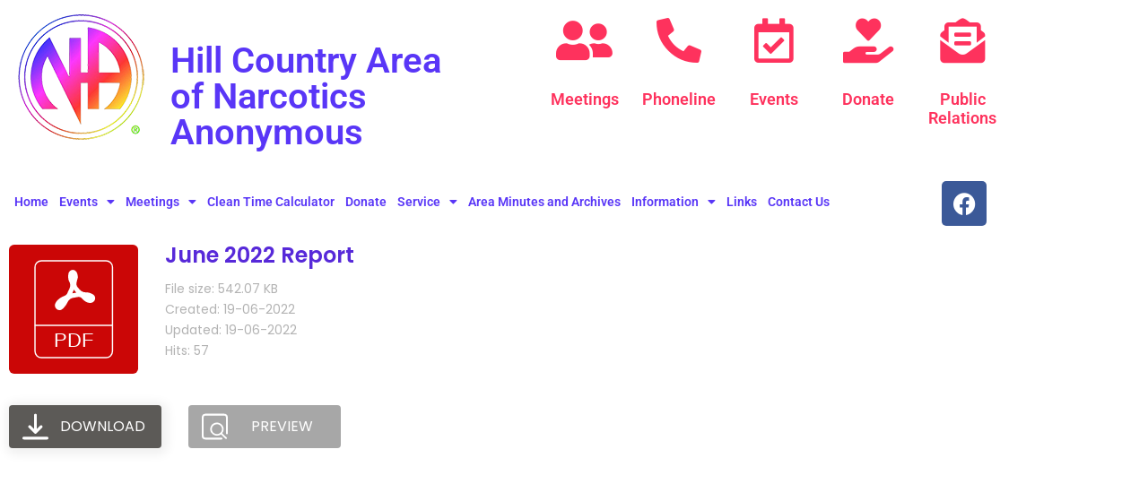

--- FILE ---
content_type: text/css
request_url: https://hillcountryna.org/wp-content/plugins/cleandate-anniversaries/css/style.css?ver=6.9
body_size: 2342
content:
/* List */
.anniversary-tooltip {
    position: relative;
    cursor: pointer;
}

/* Margin Above List and Calendar  */
ul {
    margin-block-start: 50;
}

.anniversary-tooltip:hover::after {
    content: attr(data-title);
    position: absolute;
    background-color: #333;
    color: #fff;
    padding: 5px 10px;
    border-radius: 5px;
    top: 100%;
    left: 0;
    white-space: nowrap;
    z-index: 1000;
}
ul {
   list-style: none;
   margin-left: 0;
   padding-left: 1em;
}

/* Calendar */
span.calendar-month-year {
    font-size: 1.2em !important;
    font-weight: bold !important;
}
.anniversary-names {
    font-size: small !important;
    color: red !important;
}
.cleandate-calendar .current-day .day-number {
    color: red;
    font-weight: bold;
}
.cleandate-calendar .has-anniversary {
    background-color: #f0f0f0;
}
.cleandate-calendar {
    max-width: 100%;
    margin: auto;
    text-align: center;
}

.calendar-navigation {
    margin-bottom: 10px;
}

.calendar-navigation a {
    margin: 0 10px;
    text-decoration: none;
}

.calendar-grid {
    display: grid;
    grid-template-columns: repeat(7, 1fr); /* 7 columns for days of the week */
    gap: 5px; /* Space between grid items */
}

.calendar-day-header {
    font-weight: bold;
    padding: 10px;
    background-color: #f0f0f0;
}

.calendar-day {
    border: 1px solid #ddd;
    padding: 10px;
    position: relative;
    height: 130px;
}

.day-number {
    font-size: 1.2em;
    font-weight: bold;
}

.empty {
    background-color: #f9f9f9; /* Light background for empty cells */
    border: none; /* No border for empty cells */
}
/* Admin Page Pagination */

.tablenav-pages {
    margin-top: 20px;
    text-align: center;
}

.tablenav-pages a {
    margin: 0 5px;
    padding: 5px 10px;
    text-decoration: none;
    color: #0073aa;
    border: 1px solid #ddd;
    border-radius: 3px;
}

.tablenav-pages a:hover {
    background-color: #f1f1f1;
    border-color: #0073aa;
}

.tablenav-pages a.current {
    background-color: #0073aa;
    color: #fff;
    border-color: #0073aa;
    font-weight: bold;
}
/*  Mobile View  */
@media only screen and (max-width: 500px) {
.cleandate-calendar  {
    max-width: 90%;
    margin: 20px;
}
}


--- FILE ---
content_type: text/css
request_url: https://hillcountryna.org/wp-content/themes/spexo/assets/css/tmpcoder-wc-style.min.css?ver=2.0.6
body_size: 45823
content:
.tmpcoder-cart-wrapper .tmpcoder-cart-popup{left:unset}.tmpcoder-cart-wrapper .tmpcoder-cart-popup a.remove:before{content:unset}.tmpcoder-cart-wrapper .tmpcoder-cart-popup .tmpcoder-cart-popup-body ul li a.remove{top:15px;transform:unset;right:0}.tmpcoder-cart-wrapper .tmpcoder-cart-popup .tmpcoder-cart-popup-body ul li:last-child{border-bottom:unset}.tmpcoder-cart-inner ul.cart_list li dl,.tmpcoder-cart-inner ul.product_list_widget li dl{padding:0;margin:0;width:unset;min-width:unset;max-width:unset;border:unset;display:block !important;line-height:16px;padding-left:99px}.tmpcoder-cart-inner ul.cart_list li dl dt,.tmpcoder-cart-inner ul.product_list_widget li dl dt{font-weight:700;font-size:13px;padding-bottom:3px;line-height:13px}.tmpcoder-cart-inner ul.cart_list li dl p{margin-bottom:0}.tmpcoder-cart-inner ul.cart_list li dl dd,.tmpcoder-cart-inner ul.product_list_widget li dl dd{font-size:13px;padding:0;margin:0;line-height:13px;padding-bottom:10px;display:block}.tmpcoder-cart-wrapper .tmpcoder-cart-popup .tmpcoder-cart-popup-body ul li .quantity{padding-left:99px}.woocommerce #reviews #comments ol.commentlist li img.avatar{position:unset !important}.tmpcoder-add-to-cart-layout-column.tmpcoder-product-adc-align-center .cart{align-items:flex-start !important}.tmpcoder-cart-wrapper .tmpcoder-cart-popup .tmpcoder-cart-popup-header .tmpcoder-cart-popup-count-text-area{color:var(--heading6-text-color)}.tmpcoder-cart-wrapper .tmpcoder-cart-popup .tmpcoder-cart-popup-header .tmpcoder-cart-popup-count-text-area:after,.tmpcoder-cart-wrapper .tmpcoder-cart-popup .tmpcoder-cart-popup-header .tmpcoder-cart-popup-count-text-area:before{border-color:var(--theme-global-border-color)}.tmpcoder-cart-wrapper .tmpcoder-cart-popup .tmpcoder-cart-popup-body ul li .quantity{color:var(--theme-primary-color)}.single-product .woocommerce-product-gallery__wrapper .woocommerce-product-gallery__image{text-align:center;cursor:zoom-in}a{transition:all 400ms ease}.lg-outer.lg-visible{z-index:999999}.single-product .woocommerce-product-gallery__wrapper .woocommerce-product-gallery__image a{display:inline-block;cursor:zoom-in}.tmpcoder-forms-container .wpcf7-select{appearance:none;line-height:unset !important;background:url(../images/down-arrow.png);background-position:calc(100% - 25px) center;background-repeat:no-repeat;background-size:13px}body .site-main input[type=number]::-webkit-inner-spin-button,body .site-main input[type=number]::-webkit-outer-spin-button{-webkit-appearance:none;-moz-appearance:none;appearance:none;margin:0}.tmpcoder-gallery-slider-arrow,.tmpcoder-gallery-slider-arrow svg{transition:all 400ms ease !important}.single-product p.woocommerce-noreviews{padding-bottom:15px}.tmpcoder-site-logo img{display:unset}footer .tmpcoder-site-logo img{display:unset}.wpcf7-form-control.wpcf7-submit{outline:unset !important}.wpcf7 form.invalid .wpcf7-response-output,.wpcf7 form.unaccepted .wpcf7-response-output,.wpcf7 form.payment-required .wpcf7-response-output{padding:8px 15px}.wlfmc-wishlist-table-wrapper table tbody tr td .add_to_cart_button{border-radius:var(--button-border-radius) !important}.wishlist-empty td.last-column{padding:0}.woocommerce-notices-wrapper:empty{display:none}.wlfmc-wishlist-table .button{padding-left:25px !important;padding-right:25px !important;padding-top:5px !important;padding-bottom:5px !important}.wlfmc-guest-notice-wrapper .wlfmc-notice-buttons a.wlfmc_btn_0{background-color:var(--theme-button-background) !important;border-color:var(--button-border-color) !important;border-style:var(--button-border-type) !important;border-top-width:var(--button-border-top) !important;border-right-width:var(--button-border-right) !important;border-bottom-width:var(--button-border-bottom) !important;border-left-width:var(--button-border-left) !important;font-family:var(--button-font-family);font-weight:var(--button-font-weight);text-align:var(--button-text-align);text-transform:var(--button-text-transform);font-size:var(--button-font-size);line-height:var(--button-line-height);letter-spacing:var(--button-letter-spacing);border-radius:var(--button-border-radius);padding-top:10px;padding-right:25px;padding-left:25px;padding-bottom:10px}.wlfmc-guest-notice-wrapper .wlfmc-notice-buttons a.wlfmc_btn_0:hover{color:var(--button-text-hover-color) !important;background-color:var(--theme-button-background-hover) !important;border-color:var(--button-border-hover-color) !important}.wlfmc-guest-notice-wrapper .wlfmc-notice-buttons a.wlfmc_btn_1{background-color:var(--theme-button-background-hover) !important;color:var(--button-text-hover-color) !important;border-color:var(--button-border-hover-color) !important;border-style:var(--button-border-type) !important;border-top-width:var(--button-border-top) !important;border-right-width:var(--button-border-right) !important;border-bottom-width:var(--button-border-bottom) !important;border-left-width:var(--button-border-left) !important;font-family:var(--button-font-family);font-weight:var(--button-font-weight);text-align:var(--button-text-align);text-transform:var(--button-text-transform);font-size:var(--button-font-size);line-height:var(--button-line-height);letter-spacing:var(--button-letter-spacing);border-radius:var(--button-border-radius);padding-top:10px;padding-right:25px;padding-left:25px;padding-bottom:10px}.wlfmc-guest-notice-wrapper .wlfmc-notice-buttons a.wlfmc_btn_1:hover{color:var(--button-text-color) !important;background-color:var(--theme-button-background) !important;border-color:var(--button-border-color) !important}.wlfmc-wishlist-footer #bulk_actions{border-color:var(--theme-global-border-color) !important;color:var(--theme-global-color-2) !important;font-weight:var(--theme-font-weight) !important;font-family:var(--theme-font-family) !important;appearance:none;background:url(../images/down-arrow.png) !important;background-position:calc(100% - 15px) center !important;background-repeat:no-repeat !important;background-size:10px !important;padding:var(--button-padding-top) var(--button-padding-right) var(--button-padding-bottom) var(--button-padding-left);border-radius:var(--button-border-radius) !important}.wlfmc-wishlist-footer #bulk_actions:focus,.wlfmc-wishlist-footer #bulk_actions:focus-visible{border-color:var(--theme-primary-color) !important;box-shadow:unset !important;outline:unset !important}.tmpcoder-add-to-cart-layout-column.tmpcoder-product-adc-align-center form.cart{flex-direction:unset !important;justify-content:flex-start !important;align-items:center !important}.tmpcoder-add-to-cart-layout-column.tmpcoder-product-adc-align-center form.variations_form.cart{flex-direction:column !important;justify-content:center !important;align-items:flex-start !important}.tmpcoder-add-to-cart-layout-column.tmpcoder-product-adc-align-center form.variations_form.cart span.qty-label{margin-bottom:0 !important}.tmpcoder-simple-qty-wrap button.single_add_to_cart_button span.elementor-button-content-wrapper,.single-product button.single_add_to_cart_button span.elementor-button-content-wrapper{display:inline-flex}.tmpcoder-simple-qty-wrap button.single_add_to_cart_button:after,.single-product button.single_add_to_cart_button:after{font-size:var(--button-font-size) !important}.woocommerce:where(body:not(.woocommerce-block-theme-has-button-styles)) button.button.loading{padding-right:1em !important}.woocommerce .tmpcoder-product-add-to-cart a.added_to_cart{padding-right:1em !important;padding-left:1em !important}.yith_woocompare_colorbox #cboxTopCenter,.yith_woocompare_colorbox #cboxTopLeft,.yith_woocompare_colorbox #cboxTopRight,.yith_woocompare_colorbox #cboxMiddleLeft,.yith_woocompare_colorbox #cboxMiddleRight,.yith_woocompare_colorbox #cboxBottomLeft,.yith_woocompare_colorbox #cboxBottomCenter,.yith_woocompare_colorbox #cboxBottomRight{display:none}.woocommerce-cart .woocommerce-notices-wrapper .woocommerce-message{margin-bottom:20px}.woocommerce-cart .woocommerce-notices-wrapper ul.woocommerce-error{margin-bottom:20px}.tmpcoder-submit-comment{outline:none !important}.tmpcoder-mobile-toggle-open .tmpcoder-mobile-toggle-line{position:relative;transition:all 400ms ease}li.menu-item .tmpcoder-mobile-sub-icon:before{transition:all 400ms ease}li.menu-item.tmpcoder-mobile-sub-open .tmpcoder-mobile-sub-icon:before{content:"\f068"}header .tmpcoder-cart-total{white-space:nowrap}.tmpcoder-add-to-cart-layout-column.tmpcoder-product-adc-align-center form.cart span.qty-label{white-space:nowrap}.online-call .elementor-icon-box-icon a{display:block}.online-call .elementor-icon-box-wrapper{align-items:center}.home-book-table .wpcf7-response-output{color:#f00 !important}.tmpcoder-grid-item-list .tmpcoder-grid-item-below-content{display:flex;flex-wrap:wrap}.tmpcoder-grid-item-list .tmpcoder-grid-item-below-content>*{width:100%}.tmpcoder-site-logo-set img,header>div>section{transition:all 400ms ease !important}header>div>section.tmpcoder-sticky-section-yes{transition:all 400ms ease !important}.tmpcoder-grid-item-list .tmpcoder-grid-item-below-content .tmpcoder-grid-item-title{width:calc(100% - 100px)}.tmpcoder-grid-item-list .tmpcoder-grid-item-below-content .tmpcoder-grid-item-price{width:100px}.tmpcoder-sub-mega-menu .tmpcoder-grid-item-below-content{display:block}.tmpcoder-sub-mega-menu .tmpcoder-grid-item-below-content .tmpcoder-grid-item-title{width:100%}.tmpcoder-sub-mega-menu .tmpcoder-grid-item-below-content .tmpcoder-grid-item-price{width:100%}.wlfmc-popup .wlfmc-popup-header-bordered i:not(.wlfmc-icon-close){background:var(--theme-button-background);color:var(--button-text-color);border-radius:50%}.wlfmc-popup .wlfmc-popup-header-bordered i.wlfmc-icon-close{justify-content:flex-end}.wlfmc-popup .wlfmc-popup-desc p{margin-bottom:0}.wlfmc-popup .wlfmc-popup-footer .wlfmc-btn{color:var(--button-text-color) !important;background:var(--theme-button-background) !important;font-family:var(--button-font-family) !important;font-weight:var(--button-font-weight) !important;font-size:var(--button-font-size-mobile) !important;letter-spacing:var(--button-letter-spacing) !important;border-radius:var(--button-border-radius) !important;padding:4px 19px !important;text-transform:var(--button-text-transform) !important}.wlfmc-popup .wlfmc-popup-footer .wlfmc-btn:hover{color:var(--button-text-hover-color) !important;background:var(--theme-button-background-hover) !important}.wlfmc-popup .wlfmc-popup-footer .wlfmc-popup-close{display:none !important}.wlfmc-popup .wlfmc-popup-header img{max-width:114px}body.woocommerce-account .elementor-widget-container>.woocommerce .woocommerce-notices-wrapper{width:100%;margin-bottom:30px}body .tmpcoder-cart-wrapper .tmpcoder-cart-count{top:-9px;right:-9px}.tmpcoder-cart-wrapper .tmpcoder-cart-popup.open-cart-in-side{position:fixed;top:0;transition:all 400ms ease;height:100vh;z-index:9999 !important}.tmpcoder-cart-wrapper .tmpcoder-cart-popup.open-cart-in-side{visibility:hidden !important;opacity:0 !important}.tmpcoder-cart-wrapper .tmpcoder-cart-popup.open-cart-in-side.open-sidebar{right:0 !important;visibility:visible !important;opacity:1 !important}.tmpcoder-cart-wrapper .tmpcoder-cart-popup.open-cart-in-side .bg-overlay{position:fixed;top:0;left:0;width:calc(100% - 400px);height:100%;background:#111;opacity:0;transition:all 400ms ease}.tmpcoder-cart-wrapper .tmpcoder-cart-popup.open-cart-in-side.open-sidebar .bg-overlay{opacity:.25}body.admin-bar .tmpcoder-cart-wrapper .tmpcoder-cart-popup.open-cart-in-side,body.admin-bar .shop-sidebar-content{height:calc(100vh - 32px);top:32px}body.admin-bar .tmpcoder-cart-wrapper .tmpcoder-cart-popup .woocommerce-mini-cart__buttons.buttons{margin-top:-13px}.tmpcoder-cart-wrapper .tmpcoder-cart-popup.open-cart-in-side .tmpcoder-cart-popup-header{display:flex;flex-wrap:wrap;align-items:center}.tmpcoder-cart-wrapper .tmpcoder-cart-popup.open-cart-in-side .tmpcoder-cart-popup-header .tmpcoder-cart-popup-count-text-area{display:block;width:calc(100% - 20px);text-align:left}.tmpcoder-cart-wrapper .tmpcoder-cart-popup.open-cart-in-side .tmpcoder-cart-popup-header .close{top:0;left:unset}.tmpcoder-cart-wrapper .tmpcoder-cart-popup.open-cart-in-side .woocommerce-mini-cart__buttons .button{width:fit-content !important;max-width:fit-content !important}.tmpcoder-cart-wrapper .tmpcoder-cart-popup.open-cart-in-side .tmpcoder-cart-popup-body ul.woocommerce-mini-cart{max-height:calc(100vh - 190px);min-height:calc(100vh - 190px)}.tmpcoder-cart-wrapper .tmpcoder-cart-popup.open-cart-in-side.tmpcoder-cart-popup .tmpcoder-cart-popup-body ul li a.remove{right:20px}.tmpcoder-cart-page-modern .elementor-widget-container>.woocommerce{display:flex;flex-wrap:wrap;margin-left:-15px;margin-right:-15px}.tmpcoder-cart-page-modern .woocommerce>*{padding:0 15px}.tmpcoder-cart-page-modern .woocommerce-notices-wrapper{width:100%}.tmpcoder-cart-page-modern form.woocommerce-cart-form{width:66.66666667%}.tmpcoder-cart-page-modern .cart-collaterals{width:33.33333333%}.tmpcoder-cart-page-modern .cart-collaterals .cart_totals{width:100%}.tmpcoder-cart-page-modern form.woocommerce-cart-form table th{font-size:16px;color:var(--theme-global-color-2);font-weight:600;padding:0 20px 15px 20px;border-right:unset}.tmpcoder-cart-page-modern form.woocommerce-cart-form table td{padding:15px 20px 15px 20px}.tmpcoder-cart-page-modern form.woocommerce-cart-form table.shop_table{border:unset}.tmpcoder-cart-page-modern form.woocommerce-cart-form table td{border-right:unset}.tmpcoder-cart-page-modern form.woocommerce-cart-form table td.product-thumbnail a{padding:0;border:unset}.tmpcoder-cart-page-modern form.woocommerce-cart-form table td.product-name a{font-size:16px;font-weight:600;color:var(--theme-global-color-2)}.tmpcoder-cart-page-modern form.woocommerce-cart-form table td.product-price,.tmpcoder-cart-page-modern form.woocommerce-cart-form table td.product-subtotal{font-size:16px;font-weight:500;color:var(--theme-text-color)}.tmpcoder-cart-page-modern form.woocommerce-cart-form table td.product-quantity .minus:before{content:"";width:8px;height:8px;border:solid var(--theme-global-color-2);border-width:0 1px 1px 0;transform:rotate(135deg);transition:all 400ms ease}.tmpcoder-cart-page-modern form.woocommerce-cart-form table td.product-quantity .plus:before{content:"";width:8px;height:8px;border:solid var(--theme-global-color-2);border-width:0 1px 1px 0;transform:rotate(-45deg);transition:all 400ms ease}.tmpcoder-cart-page-modern form.woocommerce-cart-form table td.product-quantity .minus:hover:before,.tmpcoder-cart-page-modern form.woocommerce-cart-form table td.product-quantity .plus:hover:before{border:solid var(--theme-primary-color);border-width:0 1px 1px 0}.tmpcoder-cart-page-modern form.woocommerce-cart-form table td.product-quantity .minus,.tmpcoder-cart-page-modern form.woocommerce-cart-form table td.product-quantity .plus{padding:0;min-width:unset;border:unset;cursor:pointer}.tmpcoder-cart-page-modern form.woocommerce-cart-form table td.product-quantity .input-text{padding:0 !important;font-size:20px;font-weight:500;width:50px;border:unset !important}.tmpcoder-cart-page-modern form.woocommerce-cart-form table td.product-thumbnail{width:200px}.tmpcoder-cart-page-modern form.woocommerce-cart-form table button.button,.tmpcoder-cart-page-modern .cart_totals .wc-proceed-to-checkout .checkout-button{font-size:16px !important;padding:6px 20px !important}.tmpcoder-checkout-page-modern form.checkout_coupon .button{font-size:16px !important;padding:7px 20px !important}.tmpcoder-checkout-page-modern .select2-container--default .select2-selection--single .select2-selection__rendered{padding:0}.tmpcoder-cart-page-modern .cart_totals .wc-proceed-to-checkout{text-align:center}.tmpcoder-cart-page-modern .cart_totals .wc-proceed-to-checkout .checkout-button{display:inline-block}.tmpcoder-cart-page-modern form.woocommerce-cart-form table .coupon{position:relative;width:50%}.tmpcoder-cart-page-modern form.woocommerce-cart-form table .coupon .input-text{font-size:16px;padding:11px 20px !important;font-weight:500;border-radius:50px;margin-right:0 !important;padding-right:185px !important;max-width:100%}.tmpcoder-cart-page-modern form.woocommerce-cart-form table .coupon button.button{position:absolute;right:0;top:0}.tmpcoder-cart-page-modern form.woocommerce-cart-form table td.actions{padding:0;padding-top:40px}.tmpcoder-cart-page-modern form.woocommerce-cart-form table button.button:hover,.tmpcoder-cart-page-modern .cart_totals .wc-proceed-to-checkout .checkout-button:hover{border-color:var(--theme-button-background-hover)}.tmpcoder-cart-page-modern form.woocommerce-cart-form table th.product-remove{padding-left:0;text-align:left}.tmpcoder-cart-page-modern form.woocommerce-cart-form table td.product-remove{padding-left:0}.tmpcoder-cart-page-modern .cart-collaterals .cart_totals{border:1px solid var(--theme-global-border-color);padding:30px;border-radius:6px}.tmpcoder-cart-page-modern .cart-collaterals .cart_totals table{border:unset;border-bottom:1px solid var(--theme-global-border-color)}.tmpcoder-cart-page-modern .cart-collaterals .cart_totals table tr th,.tmpcoder-cart-page-modern .cart-collaterals .cart_totals table tr td{border:unset;padding:0;font-size:16px;font-weight:500 !important;color:var(--theme-text-color)}.tmpcoder-cart-page-modern .cart-collaterals .cart_totals>h2{border-bottom:1px solid var(--theme-global-border-color);font-size:24px;font-weight:600;margin-bottom:12px;padding-bottom:18px}.tmpcoder-cart-page-modern .cart-collaterals .cart_totals table tr.order-total th,.tmpcoder-cart-page-modern .cart-collaterals .cart_totals table tr.order-total td strong{font-size:16px;font-weight:600 !important}.tmpcoder-cart-page-modern .cart-collaterals .cart_totals table tr th{padding:8px 20px 8px 1px}.tmpcoder-cart-page-modern .cart-collaterals .cart_totals table tr td{padding:8px 0 8px 0;text-align:right}.tmpcoder-cart-page-modern .elementor-widget-container>.woocommerce .wc-empty-cart-message{width:100%}.tmpcoder-cart-page-modern .elementor-widget-container>.woocommerce p.return-to-shop{width:100%}.tmpcoder-cart-page-modern .elementor-widget-container>.woocommerce .woocommerce-form-coupon-toggle{width:100%}.tmpcoder-cart-page-modern .select2-container .select2-dropdown,.tmpcoder-checkout-page-modern .select2-container .select2-dropdown{border-color:var(--theme-global-border-color) !important}.tmpcoder-cart-page-modern .shipping-calculator-form .button{color:var(--button-text-color);background-color:var(--theme-button-background);border-style:var(--button-border-type);border-top-width:var(--button-border-top);border-right-width:var(--button-border-right);border-bottom-width:var(--button-border-bottom);border-left-width:var(--button-border-left);font-weight:var(--button-font-weight);color:var(--button-text-color) !important;transition:all 400ms ease;margin-bottom:0;border-color:var(--button-border-color);border-radius:var(--button-border-radius) !important}.tmpcoder-cart-page-modern .shipping-calculator-form .button:hover{border-color:var(--theme-button-background-hover);background-color:var(--theme-button-background-hover);color:var(--button-text-hover-color) !important}.tmpcoder-checkout-page-modern .elementor-widget-tmpcoder-mini-cart .tmpcoder-checkout-images{display:none}body.tmpcoder-checkout-page-modern form.checkout h3,body.tmpcoder-checkout-page-modern form #order_review h3#order_review_heading{font-size:var(--heading4-font-size);font-family:var(--heading4-font-family);font-weight:var(--heading4-font-weight);color:var(--heading4-text-color);line-height:var(--heading4-line-height);text-transform:var(--heading4-text-transform);letter-spacing:var(--heading4-letter-spacing);margin-bottom:20px !important}.tmpcoder-checkout-page-modern form .input-text,.tmpcoder-checkout-page-modern form textarea{border:1px solid var(--theme-global-border-color);border-radius:6px;padding:12px 20px;font-size:16px;font-weight:var(--theme-font-weight);color:var(--theme-text-color);line-height:1.5 !important}.tmpcoder-checkout-page-modern form .form-row{margin-bottom:15px;padding:0}.tmpcoder-checkout-page-modern form .col-1{width:100% !important}.tmpcoder-checkout-page-modern form .col-2{width:100% !important;padding-top:30px}.tmpcoder-checkout-page-modern form .form-row-first{width:50%;padding-right:15px}.tmpcoder-checkout-page-modern form .form-row-last{width:50%;padding-left:15px}.tmpcoder-checkout-page-modern form span.select2{border:1px solid var(--theme-global-border-color);border-radius:6px;padding:12px 20px;font-size:16px;font-weight:var(--theme-font-weight);color:var(--theme-text-color);line-height:1.5 !important}.select2-container--default .select2-selection--single .select2-selection__rendered{color:var(--theme-text-color)}.tmpcoder-checkout-page-modern form .woocommerce-NoticeGroup-checkout{width:100%}.tmpcoder-checkout-page-modern form #customer_details{width:66.66666667%;padding-right:15px;padding-bottom:0}.tmpcoder-checkout-page-modern form .tmpcoder-custom-order-review-section{width:33.33333333%;padding-left:15px}.tmpcoder-checkout-page-modern form.woocommerce-checkout{padding:0;display:flex;flex-wrap:wrap;width:100%}.tmpcoder-checkout-page-modern form .col-2 textarea{min-height:120px}.tmpcoder-checkout-page-modern form #order_review .woocommerce-checkout-review-order-table th,.tmpcoder-checkout-page-modern form #order_review .woocommerce-checkout-review-order-table td{border-left:unset !important;border-right:unset !important}.tmpcoder-checkout-page-modern form #order_review .woocommerce-checkout-review-order-table th{font-size:16px !important;font-weight:600;color:var(--heading4-text-color) !important}.tmpcoder-checkout-page-modern form #order_review .woocommerce-checkout-review-order-table td{font-size:16px !important;font-weight:var(--theme-font-weight) !important;color:var(--theme-text-color) !important;text-transform:unset !important;border:unset;padding:0 0 20px 0}.tmpcoder-checkout-page-modern form #order_review .woocommerce-checkout-review-order-table td strong{font-weight:var(--theme-font-weight) !important}.tmpcoder-checkout-page-modern form #order_review .woocommerce-checkout-review-order-table th.product-total,.tmpcoder-checkout-page-modern form #order_review .woocommerce-checkout-review-order-table td.product-total{text-align:right}.tmpcoder-checkout-page-modern form #order_review .woocommerce-checkout-review-order-table tfoot td{text-align:right}.tmpcoder-checkout-page-modern form #order_review .woocommerce-checkout-review-order-table{border:unset}.tmpcoder-checkout-page-modern form #order_review .woocommerce-checkout-review-order-table td.product-name{align-items:center;display:flex}.tmpcoder-checkout-page-modern form #order_review .woocommerce-checkout-review-order-table td.product-name img{padding-right:10px}.tmpcoder-checkout-page-modern form #order_review .woocommerce-checkout-review-order-table thead{display:none}.tmpcoder-checkout-page-modern form #order_review .woocommerce-checkout-review-order-table tfoot th,.tmpcoder-checkout-page-modern form #order_review .woocommerce-checkout-review-order-table tfoot td{padding:5px 0;border:unset !important}.tmpcoder-checkout-page-modern form #order_review .woocommerce-checkout-review-order-table tfoot tr:first-child th,.tmpcoder-checkout-page-modern form #order_review .woocommerce-checkout-review-order-table tfoot tr:first-child td{border-top:1px solid var(--theme-global-border-color) !important;padding-top:20px}.tmpcoder-checkout-page-modern form #order_review .woocommerce-checkout-review-order-table tfoot tr:last-child th,.tmpcoder-checkout-page-modern form #order_review .woocommerce-checkout-review-order-table tfoot tr:last-child td{border-bottom:1px solid var(--theme-global-border-color) !important;padding-bottom:20px}.tmpcoder-checkout-page-modern form #order_review .wc_payment_methods{padding:0 !important;border:unset !important}.tmpcoder-checkout-page-modern form #order_review .form-row.place-order{padding:0 !important}.tmpcoder-checkout-page-modern form #order_review .woocommerce-checkout-payment{border:unset !important}.tmpcoder-cart-page-modern.tmpcoder-checkout-page-modern .woocommerce>*{padding:0}.wlfmc-default-table-header:not(.is-elementor) .button,.wlfmc-default-table:not(.is-elementor) .wlfmc-wishlist-footer .apply-btn,.wlfmc-default-table:not(.is-elementor).add-to-card-same-button tr td.last-column .button:not(.minus):not(.plus),.wlfmc-default-table:not(.is-elementor) .wlfmc-wishlist-footer .button,.wlfmc-default-table:not(.is-elementor) .wlfmc-wishlist-footer button[type="submit"],.wlfmc-default-table:not(.is-elementor) .wlfmc-wishlist-footer input[type="submit"],.wlfmc-default-table:not(.is-elementor) .wlfmc-wishlist-footer select,.wlfmc-default-table:not(.is-elementor).qty-same-button input.qty,.wlfmc-default-table:not(.is-elementor).qty-same-button .quantity .button{height:unset !important;max-height:unset !important;min-height:unset !important}.woocommerce .woocommerce-cart-form .shop_table:not(.tmpcoder-shop-table) .product-remove .screen-reader-text,.woocommerce .woocommerce-cart-form .shop_table:not(.tmpcoder-shop-table) .product-thumbnail .screen-reader-text{height:unset;width:unset;clip:unset;clip-path:unset;position:unset !important}.woocommerce .woocommerce-cart-form .shop_table:not(.tmpcoder-shop-table) th{border-right:0;border-bottom:0}.woocommerce .woocommerce-cart-form .shop_table:not(.tmpcoder-shop-table) th.product-subtotal{border-right:1px solid var(--theme-global-border-color)}.woocommerce .woocommerce-cart-form .shop_table:not(.tmpcoder-shop-table) tbody tr td{border-right:0;border-bottom:0}.woocommerce .woocommerce-cart-form .shop_table:not(.tmpcoder-shop-table) tbody tr td:last-child{border-right:1px solid var(--theme-global-border-color)}.woocommerce .woocommerce-cart-form .shop_table:not(.tmpcoder-cart-section){border:0;margin:0 0 24px 0;border-bottom:1px solid var(--theme-global-border-color);border-radius:0}.woocommerce .woocommerce-cart-form .shop_table a.remove:before{display:none}.woocommerce .woocommerce-cart-form .shop_table .coupon .input-text{min-width:210px;border:1px solid var(--theme-global-border-color) !important;padding-top:var(--button-padding-top) !important;padding-right:var(--button-padding-right) !important;padding-left:12px !important;padding-bottom:var(--button-padding-bottom) !important;border:1px solid var(--theme-global-border-color) !important;font-size:var(--button-font-size);line-height:var(--button-line-height);margin-right:8px !important;border-radius:var(--button-border-radius) !important}.woocommerce .woocommerce-cart-form .shop_table .coupon .button,.woocommerce .woocommerce-cart-form .shop_table .actions .button{background-color:var(--theme-button-background);border-color:var(--button-border-color);border-style:var(--button-border-type);border-top-width:var(--button-border-top);border-right-width:var(--button-border-right);border-bottom-width:var(--button-border-bottom);border-left-width:var(--button-border-left);font-family:var(--button-font-family);font-weight:var(--button-font-weight);text-align:var(--button-text-align);text-transform:var(--button-text-transform);font-size:var(--button-font-size);line-height:var(--button-line-height);letter-spacing:var(--button-letter-spacing);padding-top:var(--button-padding-top);padding-right:var(--button-padding-right);padding-left:var(--button-padding-left);padding-bottom:var(--button-padding-bottom);color:var(--button-text-color)}.woocommerce .woocommerce-cart-form .shop_table .coupon .button:hover,.woocommerce .woocommerce-cart-form .shop_table .actions .button:hover{background-color:var(--theme-button-background-hover);border-color:var(--button-border-hover-color);color:var(--button-text-hover-color);border-style:var(--button-border-hover-type);border-top-width:var(--button-border-hover-top);border-right-width:var(--button-border-hover-right);border-bottom-width:var(--button-border-hover-bottom);border-left-width:var(--button-border-hover-left)}.cart-collaterals .cart_totals{border:1px solid var(--theme-global-border-color);padding:14px;border-radius:0;width:100% !important}.cart-collaterals .cart_totals h2{font-size:var(--heading4-font-size);border-bottom:1px solid var(--theme-global-border-color);font-weight:var(--heading4-font-weight);line-height:var(--heading4-line-height);padding-bottom:10px;margin-bottom:4px}.cart-collaterals .cart_totals .wc-proceed-to-checkout{padding:0;padding-top:12px;text-align:right}.cart-collaterals .cart_totals .wc-proceed-to-checkout .checkout-button,.woocommerce-shipping-totals .shipping-calculator-form button.button{background-color:var(--theme-button-background);border-color:var(--button-border-color);border-style:var(--button-border-type);border-top-width:var(--button-border-top);border-right-width:var(--button-border-right);border-bottom-width:var(--button-border-bottom);border-left-width:var(--button-border-left);font-family:var(--button-font-family);font-weight:var(--button-font-weight);text-align:var(--button-text-align);text-transform:var(--button-text-transform);font-size:var(--button-font-size);line-height:var(--button-line-height);letter-spacing:var(--button-letter-spacing);padding-top:var(--button-padding-top);padding-right:var(--button-padding-right);padding-left:var(--button-padding-left);padding-bottom:var(--button-padding-bottom);color:var(--button-text-color);margin:0;display:inline-block}.cart-collaterals .cart_totals .wc-proceed-to-checkout .checkout-button:hover,.woocommerce-shipping-totals .shipping-calculator-form button.button:hover{background-color:var(--theme-button-background-hover);border-color:var(--button-border-hover-color);color:var(--button-text-hover-color);border-style:var(--button-border-hover-type);border-top-width:var(--button-border-hover-top);border-right-width:var(--button-border-hover-right);border-bottom-width:var(--button-border-hover-bottom);border-left-width:var(--button-border-hover-left)}body:not(.elementor-page) .woocommerce-shipping-totals .select2-container--focus span,body:not(.elementor-page) .woocommerce-shipping-totals .select2-container--default .select2-selection--single{border:1px solid var(--theme-global-border-color) !important;height:36px;margin:0 0 -3px;border-radius:var(--button-border-radius) !important}body:not(.elementor-page) .woocommerce-shipping-totals .select2-container--default .select2-selection--single .select2-selection__rendered{line-height:35px;padding-right:15px;padding-left:15px}.elementor-page .woocommerce-shipping-totals .select2-container--default .select2-selection--single .select2-selection__rendered{line-height:22px}.elementor-page .woocommerce-shipping-totals .select2-container .select2-selection--single{height:22px}.woocommerce-shipping-totals .select2-container--default .select2-selection--single .select2-selection__arrow{height:18px}body:not(.elementor-page) .woocommerce-shipping-totals .input-text{padding-right:15px;padding-left:15px;border-radius:var(--button-border-radius) !important}@media(max-width:768px){body .site-main .woocommerce .woocommerce-cart-form .shop_table tbody tr td{border-right:1px solid var(--theme-global-border-color) !important}.woocommerce table.shop_table_responsive tbody tr:first-child td:first-child,.woocommerce-page table.shop_table_responsive tbody tr:first-child td:first-child{border-top:1px solid var(--theme-global-border-color) !important}.woocommerce .woocommerce-cart-form .shop_table .actions .coupon{display:flex;justify-content:space-between}.woocommerce .woocommerce-cart-form .shop_table .coupon .input-text{min-width:unset}.woocommerce .woocommerce-cart-form .shop_table .coupon .button,.woocommerce .woocommerce-cart-form .shop_table .actions .button{text-align:center;padding-left:12px;padding-right:12px}.cart-collaterals .cart_totals .shop_table_responsive tr td{border:0;border-bottom:1px solid var(--theme-global-border-color)}.woocommerce-shipping-totals .select2-container--default .select2-selection--single .select2-selection__rendered{text-align:left}}body:not(.elementor-page) #customer_details .select2-container--default .select2-selection--single .select2-selection__rendered{line-height:35px;padding-right:15px;padding-left:15px}#customer_details .select2-container--default .select2-selection--single .select2-selection__arrow{height:32px}body:not(.elementor-page) #customer_details .select2-container--focus span,body:not(.elementor-page) #customer_details .select2-container--default .select2-selection--single{border:1px solid var(--theme-global-border-color) !important;height:36px;margin:0 0 -3px;border-radius:var(--button-border-radius) !important}body:not(.elementor-page) #customer_details input.input-text,body:not(.elementor-page) #customer_details textarea.input-text{padding-right:15px;padding-left:15px;border-radius:var(--button-border-radius) !important;border:1px solid var(--theme-global-border-color) !important}body:not(.elementor-page) #customer_details input.input-text:focus,body:not(.elementor-page) #customer_details textarea.input-text:focus{border-color:var(--theme-primary-color) !important}.elementor-page #customer_details .select2-container--default .select2-selection--single .select2-selection__arrow{height:18px}.elementor-page #customer_details .select2-container--default .select2-selection--single .select2-selection__rendered{line-height:21px}.elementor-page #customer_details .select2-container .select2-selection--single{height:21px}body:not(.elementor-page).woocommerce-page .woocommerce .checkout_coupon{border:1px solid var(--theme-global-border-color) !important;border-radius:var(--button-border-radius) !important}body:not(.elementor-page).woocommerce-page .site-main .checkout_coupon input.input-text{border:1px solid var(--theme-global-border-color) !important;padding-top:var(--button-padding-top) !important;padding-right:var(--button-padding-right) !important;padding-left:12px !important;padding-bottom:var(--button-padding-bottom) !important;border:1px solid var(--theme-global-border-color) !important;font-size:var(--button-font-size);line-height:var(--button-line-height) !important;margin-right:8px !important;border-radius:var(--button-border-radius) !important}body:not(.elementor-page).woocommerce-page .woocommerce .checkout_coupon input.input-text:focus{border-color:var(--theme-primary-color) !important}.woocommerce .checkout_coupon .form-row-first,.woocommerce .checkout_coupon .form-row-last{width:50%}.woocommerce .checkout_coupon .form-row-last .button,.woocommerce .return-to-shop .button{background-color:var(--theme-button-background);border-color:var(--button-border-color);border-style:var(--button-border-type);border-top-width:var(--button-border-top);border-right-width:var(--button-border-right);border-bottom-width:var(--button-border-bottom);border-left-width:var(--button-border-left);font-family:var(--button-font-family);font-weight:var(--button-font-weight);text-align:var(--button-text-align);text-transform:var(--button-text-transform);font-size:var(--button-font-size);line-height:var(--button-line-height) !important;letter-spacing:var(--button-letter-spacing);border-radius:var(--button-border-radius);padding-top:var(--button-padding-top);padding-right:var(--button-padding-right);padding-left:var(--button-padding-left);padding-bottom:var(--button-padding-bottom);color:var(--button-text-color)}.woocommerce .checkout_coupon .form-row-last .button:hover,.woocommerce .return-to-shop .button:hover{background-color:var(--theme-button-background-hover);border-color:var(--button-border-hover-color);color:var(--button-text-hover-color);border-style:var(--button-border-hover-type);border-top-width:var(--button-border-hover-top);border-right-width:var(--button-border-hover-right);border-bottom-width:var(--button-border-hover-bottom);border-left-width:var(--button-border-hover-left)}.woocommerce-billing-fields h3,#order_review_heading{font-size:var(--heading4-font-size);font-weight:var(--heading4-font-weight);line-height:var(--heading4-line-height);padding-bottom:10px;margin-bottom:0}body .site-main #order_review_heading{margin-top:14px}body .site-main #order_review .shop_table{border:0;border-radius:0;margin:0 0 24px 0}#order_review .shop_table th,#order_review .shop_table tbody tr td{border-bottom:0;border-right:0}body .site-main #order_review .shop_table thead tr th:last-child,body .site-main #order_review .shop_table tbody tr td:last-child{border-right:1px solid var(--theme-global-border-color) !important}#order_review .shop_table tfoot .cart-subtotal td,#order_review .shop_table tfoot .woocommerce-shipping-totals td{border-bottom:0}#order_review .shop_table .order-total th{border-bottom:1px solid var(--theme-global-border-color) !important}#order_review #payment{background:0}#order_review #payment .wc_payment_methods{padding:0;border-bottom:1px solid var(--theme-global-border-color) !important}#order_review #payment .place-order{padding:0;margin-top:20px}#order_review #payment #place_order{background-color:var(--theme-button-background);border-color:var(--button-border-color);border-style:var(--button-border-type);border-top-width:var(--button-border-top);border-right-width:var(--button-border-right);border-bottom-width:var(--button-border-bottom);border-left-width:var(--button-border-left);font-family:var(--button-font-family);font-weight:var(--button-font-weight);text-align:var(--button-text-align);text-transform:var(--button-text-transform);font-size:var(--button-font-size);line-height:var(--button-line-height) !important;letter-spacing:var(--button-letter-spacing);border-radius:var(--button-border-radius);padding-top:var(--button-padding-top);padding-right:var(--button-padding-right);padding-left:var(--button-padding-left);padding-bottom:var(--button-padding-bottom);color:var(--button-text-color);border-radius:var(--button-border-radius) !important}#order_review #payment #place_order:hover{background-color:var(--theme-button-background-hover);border-color:var(--button-border-hover-color);color:var(--button-text-hover-color);border-style:var(--button-border-hover-type);border-top-width:var(--button-border-hover-top);border-right-width:var(--button-border-hover-right);border-bottom-width:var(--button-border-hover-bottom);border-left-width:var(--button-border-hover-left)}#order_review #payment .place-order .woocommerce-form__label input{cursor:pointer;height:0;opacity:0;position:absolute;width:0}#order_review #payment .place-order .woocommerce-form__label input+span{cursor:pointer;font-size:1rem;height:20px;line-height:20px;padding-left:27px;position:relative;-moz-user-select:none;-ms-user-select:none;-webkit-user-select:none;user-select:none}#order_review #payment .place-order .woocommerce-form__label input+span:before{border:2px solid var(--theme-global-border-color);-webkit-border-radius:0;border-radius:0;-webkit-box-sizing:border-box;box-sizing:border-box;content:"";height:20px;left:0;position:absolute;top:0;width:20px}#order_review #payment .place-order .woocommerce-form__label input+span:after{border:solid #fff;border-width:0 3px 3px 0;-webkit-box-sizing:content-box;box-sizing:content-box;content:"";display:none;height:9px;left:7px;position:absolute;top:3px;-ms-transform:rotate(45deg);-webkit-transform:rotate(45deg);transform:rotate(45deg);width:4px}#order_review #payment .place-order .woocommerce-form__label input:checked~span:after{display:block}#order_review #payment .place-order .woocommerce-form__label input:checked~span:before{background-color:var(--theme-primary-color);border-color:var(--theme-primary-color)}@media(max-width:768px){.woocommerce .checkout_coupon .form-row-first,.woocommerce .checkout_coupon .form-row-last{width:100%}#order_review #payment #place_order{text-align:center}}.woocommerce-notices-wrapper .woocommerce-message{margin-bottom:14px !important}.woocommerce-notices-wrapper .woocommerce-message .button.wc-forward{background-color:var(--theme-button-background);border-color:var(--button-border-color);border-style:var(--button-border-type);border-top-width:var(--button-border-top);border-right-width:var(--button-border-right);border-bottom-width:var(--button-border-bottom);border-left-width:var(--button-border-left);font-family:var(--button-font-family);font-weight:var(--button-font-weight);text-align:var(--button-text-align);text-transform:var(--button-text-transform);font-size:var(--button-font-size);line-height:var(--button-line-height) !important;letter-spacing:var(--button-letter-spacing);border-radius:var(--button-border-radius);padding:7px 12px;color:var(--button-text-color);border-radius:var(--button-border-radius) !important}.woocommerce-notices-wrapper .woocommerce-message .button.wc-forward:hover{background-color:var(--theme-button-background-hover);border-color:var(--button-border-hover-color);color:var(--button-text-hover-color);border-style:var(--button-border-hover-type);border-top-width:var(--button-border-hover-top);border-right-width:var(--button-border-hover-right);border-bottom-width:var(--button-border-hover-bottom);border-left-width:var(--button-border-hover-left)}@media(max-width:1920px) and (min-width:1025px){.tmpcoder-section-fixed .tmpcoder-site-logo-set img{max-width:150px}header .tmpcoder-section-fixed{padding-top:0 !important;padding-bottom:0 !important}}@media(max-width:1199px){.tmpcoder-cart-page-modern form.woocommerce-cart-form{width:100%}.tmpcoder-cart-page-modern .cart-collaterals{width:100%;padding-top:20px}}@media(max-width:1024px){.tmpcoder-add-to-cart-layout-column.tmpcoder-product-adc-align-center form.cart{align-items:flex-start !important}.tmpcoder-buttons-layout-row .woocommerce-variation-add-to-cart,.tmpcoder-buttons-layout-row .tmpcoder-simple-qty-wrap{flex-wrap:wrap}.tmpcoder-add-to-cart-layout-column.tmpcoder-product-adc-align-center form.cart{align-items:flex-start !important}.tmpcoder-buttons-layout-row .woocommerce-variation-add-to-cart,.tmpcoder-buttons-layout-row .tmpcoder-simple-qty-wrap{margin-bottom:0}.tmpcoder-navigation-menu__align-tablet-center .tmpcoder-navigation-menu{display:flex;flex-direction:column;align-items:center}.tmpcoder-navigation-menu__align-tablet-center .tmpcoder-navigation-menu li{width:fit-content}.tmpcoder-cart-page-modern form.woocommerce-cart-form table{border:1px solid var(--theme-global-border-color) !important}.tmpcoder-cart-page-modern form.woocommerce-cart-form table td:before{font-weight:600 !important;font-size:16px !important;color:var(--theme-global-color-2) !important}.tmpcoder-cart-page-modern form.woocommerce-cart-form table td{font-size:16px !important;color:var(--theme-global-color-2) !important}.tmpcoder-cart-page-modern .woocommerce-cart-form table tbody tr td .quantity{justify-content:flex-end}.tmpcoder-cart-page-modern form.woocommerce-cart-form table td{padding:5px 12px 5px 12px}.tmpcoder-cart-page-modern form.woocommerce-cart-form table td:first-child{padding:10px 12px 10px 12px}.tmpcoder-cart-page-modern form.woocommerce-cart-form table td.actions{padding:20px 12px 20px 12px}.tmpcoder-cart-page-modern form.woocommerce-cart-form table .coupon{width:100%}.tmpcoder-cart-page-modern form.woocommerce-cart-form table .coupon .input-text{max-width:200px;padding:11px 20px !important}.tmpcoder-cart-page-modern form.woocommerce-cart-form table .coupon button.button{position:unset}.tmpcoder-cart-page-modern table.shop_table td,.tmpcoder-cart-page-modern table.shop_table td:before,.tmpcoder-cart-page-modern table.shop_table td strong{font-size:16px;font-weight:500 !important}.tmpcoder-cart-page-modern table.shop_table tr.order-total td,.tmpcoder-cart-page-modern table.shop_table tr.order-total td:before,.tmpcoder-cart-page-modern table.shop_table tr.order-total td strong{font-weight:600 !important;background:unset}.tmpcoder-checkout-page-modern form #customer_details{width:100%;padding-right:0;padding-bottom:30px}.tmpcoder-checkout-page-modern form .tmpcoder-custom-order-review-section{width:100%;padding-left:0;padding-top:0}.tmpcoder-checkout-page-modern form #order_review .form-row.place-order{margin-bottom:0}}@media(min-width:768px){.wlfmc-wishlist-table.view-mode-list .product-thumbnail img{padding-right:8px}}@media(max-width:767px){.tmpcoder-cart-wrapper .tmpcoder-cart-popup{position:fixed;top:0;left:50%;right:unset !important;transform:translate(-50%);overflow:auto}.tmpcoder-cart-wrapper .tmpcoder-cart-popup-body ul.woocommerce-mini-cart.cart_list.product_list_widget{overflow:auto;max-height:calc(90vh - 250px)}.tmpcoder-buttons-layout-row .woocommerce-variation-add-to-cart{display:inline-flex;justify-content:center}.tmpcoder-comment-form-fields{flex-wrap:wrap}.tmpcoder-comment-form .tmpcoder-comment-form-fields>div{margin-right:0 !important}.tmpcoder-cart-page-modern form.woocommerce-cart-form table .coupon{display:flex;flex-direction:column;justify-content:center;align-items:center}.tmpcoder-cart-page-modern form.woocommerce-cart-form table .coupon .input-text{margin-bottom:15px !important}.tmpcoder-cart-page-modern form.woocommerce-cart-form table .actions button.button{display:inline-block;width:unset;margin:0 auto;float:unset}.tmpcoder-cart-page-modern form.woocommerce-cart-form table .actions{text-align:center !important}.tmpcoder-cart-page-modern .woocommerce>*{padding:0}.tmpcoder-checkout-page-modern form .form-row-first{width:100%;padding-right:0}.tmpcoder-checkout-page-modern form .form-row-last{width:100%;padding-left:0}.tmpcoder-cart-wrapper .tmpcoder-cart-popup.open-cart-in-side .bg-overlay{width:0;height:102vh}}body:not(.woocommerce-block-theme-has-button-styles) .wc-block-components-totals-coupon__content .wc-block-components-button:not(.is-link){min-height:2em}body.woocommerce-cart .site-main .wc-block-grid__product-onsale{border-radius:50px}body.woocommerce-account .site-main .woocommerce a{text-decoration:none}

--- FILE ---
content_type: text/css
request_url: https://hillcountryna.org/wp-content/uploads/elementor/css/post-1940.css?ver=1768982731
body_size: 11022
content:
.elementor-1940 .elementor-element.elementor-element-541a04d:not(.elementor-motion-effects-element-type-background), .elementor-1940 .elementor-element.elementor-element-541a04d > .elementor-motion-effects-container > .elementor-motion-effects-layer{background-color:var( --e-global-color-d3feefa );}.elementor-1940 .elementor-element.elementor-element-541a04d{transition:background 0.3s, border 0.3s, border-radius 0.3s, box-shadow 0.3s;}.elementor-1940 .elementor-element.elementor-element-541a04d > .elementor-background-overlay{transition:background 0.3s, border-radius 0.3s, opacity 0.3s;}.elementor-widget-image .widget-image-caption{color:var( --e-global-color-text );font-family:var( --e-global-typography-text-font-family ), Sans-serif;font-weight:var( --e-global-typography-text-font-weight );}.elementor-widget-heading .elementor-heading-title{font-family:var( --e-global-typography-primary-font-family ), Sans-serif;font-weight:var( --e-global-typography-primary-font-weight );color:var( --e-global-color-primary );}.elementor-1940 .elementor-element.elementor-element-ebba896 > .elementor-widget-container{margin:38px 0px 0px 0px;}.elementor-1940 .elementor-element.elementor-element-ebba896 .elementor-heading-title{color:#5936F7;}.elementor-widget-icon-box.elementor-view-stacked .elementor-icon{background-color:var( --e-global-color-primary );}.elementor-widget-icon-box.elementor-view-framed .elementor-icon, .elementor-widget-icon-box.elementor-view-default .elementor-icon{fill:var( --e-global-color-primary );color:var( --e-global-color-primary );border-color:var( --e-global-color-primary );}.elementor-widget-icon-box .elementor-icon-box-title, .elementor-widget-icon-box .elementor-icon-box-title a{font-family:var( --e-global-typography-primary-font-family ), Sans-serif;font-weight:var( --e-global-typography-primary-font-weight );}.elementor-widget-icon-box .elementor-icon-box-title{color:var( --e-global-color-primary );}.elementor-widget-icon-box:has(:hover) .elementor-icon-box-title,
					 .elementor-widget-icon-box:has(:focus) .elementor-icon-box-title{color:var( --e-global-color-primary );}.elementor-widget-icon-box .elementor-icon-box-description{font-family:var( --e-global-typography-text-font-family ), Sans-serif;font-weight:var( --e-global-typography-text-font-weight );color:var( --e-global-color-text );}.elementor-1940 .elementor-element.elementor-element-d498dd9 .elementor-icon-box-wrapper{gap:15px;}.elementor-1940 .elementor-element.elementor-element-d498dd9.elementor-view-stacked .elementor-icon{background-color:#FE325D;}.elementor-1940 .elementor-element.elementor-element-d498dd9.elementor-view-framed .elementor-icon, .elementor-1940 .elementor-element.elementor-element-d498dd9.elementor-view-default .elementor-icon{fill:#FE325D;color:#FE325D;border-color:#FE325D;}.elementor-1940 .elementor-element.elementor-element-d498dd9 .elementor-icon-box-title{color:#FE325D;}.elementor-1940 .elementor-element.elementor-element-6ea6be8 .elementor-icon-box-wrapper{gap:15px;}.elementor-1940 .elementor-element.elementor-element-6ea6be8.elementor-view-stacked .elementor-icon{background-color:#FE325D;}.elementor-1940 .elementor-element.elementor-element-6ea6be8.elementor-view-framed .elementor-icon, .elementor-1940 .elementor-element.elementor-element-6ea6be8.elementor-view-default .elementor-icon{fill:#FE325D;color:#FE325D;border-color:#FE325D;}.elementor-1940 .elementor-element.elementor-element-6ea6be8 .elementor-icon-box-title{color:#FE325D;}.elementor-1940 .elementor-element.elementor-element-2c28fc1 .elementor-icon-box-wrapper{gap:15px;}.elementor-1940 .elementor-element.elementor-element-2c28fc1.elementor-view-stacked .elementor-icon{background-color:#FE325D;}.elementor-1940 .elementor-element.elementor-element-2c28fc1.elementor-view-framed .elementor-icon, .elementor-1940 .elementor-element.elementor-element-2c28fc1.elementor-view-default .elementor-icon{fill:#FE325D;color:#FE325D;border-color:#FE325D;}.elementor-1940 .elementor-element.elementor-element-2c28fc1 .elementor-icon-box-title{color:#FE325D;}.elementor-1940 .elementor-element.elementor-element-fd85c00 .elementor-icon-box-wrapper{gap:15px;}.elementor-1940 .elementor-element.elementor-element-fd85c00.elementor-view-stacked .elementor-icon{background-color:#FE325D;}.elementor-1940 .elementor-element.elementor-element-fd85c00.elementor-view-framed .elementor-icon, .elementor-1940 .elementor-element.elementor-element-fd85c00.elementor-view-default .elementor-icon{fill:#FE325D;color:#FE325D;border-color:#FE325D;}.elementor-1940 .elementor-element.elementor-element-fd85c00 .elementor-icon-box-title{color:#FE325D;}.elementor-1940 .elementor-element.elementor-element-fbbd99c .elementor-icon-box-wrapper{gap:15px;}.elementor-1940 .elementor-element.elementor-element-fbbd99c.elementor-view-stacked .elementor-icon{background-color:#FE325D;}.elementor-1940 .elementor-element.elementor-element-fbbd99c.elementor-view-framed .elementor-icon, .elementor-1940 .elementor-element.elementor-element-fbbd99c.elementor-view-default .elementor-icon{fill:#FE325D;color:#FE325D;border-color:#FE325D;}.elementor-1940 .elementor-element.elementor-element-fbbd99c .elementor-icon-box-title{color:#FE325D;}.elementor-1940 .elementor-element.elementor-element-7f36e56:not(.elementor-motion-effects-element-type-background), .elementor-1940 .elementor-element.elementor-element-7f36e56 > .elementor-motion-effects-container > .elementor-motion-effects-layer{background-color:var( --e-global-color-d3feefa );}.elementor-1940 .elementor-element.elementor-element-7f36e56{transition:background 0.3s, border 0.3s, border-radius 0.3s, box-shadow 0.3s;}.elementor-1940 .elementor-element.elementor-element-7f36e56 > .elementor-background-overlay{transition:background 0.3s, border-radius 0.3s, opacity 0.3s;}.elementor-widget-nav-menu .elementor-nav-menu .elementor-item{font-family:var( --e-global-typography-primary-font-family ), Sans-serif;font-weight:var( --e-global-typography-primary-font-weight );}.elementor-widget-nav-menu .elementor-nav-menu--main .elementor-item{color:var( --e-global-color-text );fill:var( --e-global-color-text );}.elementor-widget-nav-menu .elementor-nav-menu--main .elementor-item:hover,
					.elementor-widget-nav-menu .elementor-nav-menu--main .elementor-item.elementor-item-active,
					.elementor-widget-nav-menu .elementor-nav-menu--main .elementor-item.highlighted,
					.elementor-widget-nav-menu .elementor-nav-menu--main .elementor-item:focus{color:var( --e-global-color-accent );fill:var( --e-global-color-accent );}.elementor-widget-nav-menu .elementor-nav-menu--main:not(.e--pointer-framed) .elementor-item:before,
					.elementor-widget-nav-menu .elementor-nav-menu--main:not(.e--pointer-framed) .elementor-item:after{background-color:var( --e-global-color-accent );}.elementor-widget-nav-menu .e--pointer-framed .elementor-item:before,
					.elementor-widget-nav-menu .e--pointer-framed .elementor-item:after{border-color:var( --e-global-color-accent );}.elementor-widget-nav-menu{--e-nav-menu-divider-color:var( --e-global-color-text );}.elementor-widget-nav-menu .elementor-nav-menu--dropdown .elementor-item, .elementor-widget-nav-menu .elementor-nav-menu--dropdown  .elementor-sub-item{font-family:var( --e-global-typography-accent-font-family ), Sans-serif;font-weight:var( --e-global-typography-accent-font-weight );}.elementor-1940 .elementor-element.elementor-element-d0a6e76 .elementor-menu-toggle{margin:0 auto;}.elementor-1940 .elementor-element.elementor-element-d0a6e76 .elementor-nav-menu--main .elementor-item{color:#5936F7;fill:#5936F7;padding-left:6px;padding-right:6px;}.elementor-1940 .elementor-element.elementor-element-d0a6e76 .elementor-nav-menu--main .elementor-item:hover,
					.elementor-1940 .elementor-element.elementor-element-d0a6e76 .elementor-nav-menu--main .elementor-item.elementor-item-active,
					.elementor-1940 .elementor-element.elementor-element-d0a6e76 .elementor-nav-menu--main .elementor-item.highlighted,
					.elementor-1940 .elementor-element.elementor-element-d0a6e76 .elementor-nav-menu--main .elementor-item:focus{color:#FE325D;fill:#FE325D;}.elementor-1940 .elementor-element.elementor-element-d0a6e76 .elementor-nav-menu--main:not(.e--pointer-framed) .elementor-item:before,
					.elementor-1940 .elementor-element.elementor-element-d0a6e76 .elementor-nav-menu--main:not(.e--pointer-framed) .elementor-item:after{background-color:#61CE7000;}.elementor-1940 .elementor-element.elementor-element-d0a6e76 .e--pointer-framed .elementor-item:before,
					.elementor-1940 .elementor-element.elementor-element-d0a6e76 .e--pointer-framed .elementor-item:after{border-color:#61CE7000;}.elementor-1940 .elementor-element.elementor-element-d0a6e76 div.elementor-menu-toggle{color:var( --e-global-color-954f7f3 );}.elementor-1940 .elementor-element.elementor-element-d0a6e76 div.elementor-menu-toggle svg{fill:var( --e-global-color-954f7f3 );}.elementor-1940 .elementor-element.elementor-element-931c5fd{--grid-template-columns:repeat(0, auto);--grid-column-gap:5px;--grid-row-gap:0px;}.elementor-1940 .elementor-element.elementor-element-931c5fd .elementor-widget-container{text-align:center;}.elementor-1940 .elementor-element.elementor-element-b90d1aa:not(.elementor-motion-effects-element-type-background), .elementor-1940 .elementor-element.elementor-element-b90d1aa > .elementor-motion-effects-container > .elementor-motion-effects-layer{background-color:var( --e-global-color-d3feefa );}.elementor-1940 .elementor-element.elementor-element-b90d1aa{transition:background 0.3s, border 0.3s, border-radius 0.3s, box-shadow 0.3s;}.elementor-1940 .elementor-element.elementor-element-b90d1aa > .elementor-background-overlay{transition:background 0.3s, border-radius 0.3s, opacity 0.3s;}.elementor-theme-builder-content-area{height:400px;}.elementor-location-header:before, .elementor-location-footer:before{content:"";display:table;clear:both;}@media(max-width:767px){.elementor-1940 .elementor-element.elementor-element-ebba896 > .elementor-widget-container{margin:0px 0px 0px 0px;}.elementor-1940 .elementor-element.elementor-element-ebba896{text-align:center;}.elementor-1940 .elementor-element.elementor-element-3bfaa49{width:50%;}.elementor-1940 .elementor-element.elementor-element-e0b762b{width:50%;}.elementor-1940 .elementor-element.elementor-element-7dcc781{width:50%;}.elementor-1940 .elementor-element.elementor-element-b5e2324{width:50%;}.elementor-1940 .elementor-element.elementor-element-0c5e3f6{width:100%;}.elementor-1940 .elementor-element.elementor-element-d0a6e76{--nav-menu-icon-size:40px;}}@media(min-width:768px){.elementor-1940 .elementor-element.elementor-element-5899fb4{width:15.788%;}.elementor-1940 .elementor-element.elementor-element-e199338{width:35.894%;}.elementor-1940 .elementor-element.elementor-element-6064f69{width:47.982%;}.elementor-1940 .elementor-element.elementor-element-4ae19b6{width:88.684%;}.elementor-1940 .elementor-element.elementor-element-9d7ed3d{width:11.272%;}}

--- FILE ---
content_type: text/css
request_url: https://hillcountryna.org/wp-content/wp-file-download/icons/svg/styles-1602362886.css?ver=6.3.0
body_size: 20978
content:
.wpfd-icon-set-svg.ext.ext-7z{background: url(https://hillcountryna.org/wp-content/plugins/wp-file-download/app/site/assets/icons/svg/7z.svg?version=1602362886) no-repeat center center;border-radius: 4%;border: 0px solid ;box-shadow: 0px 0px 0px 0px transparent;background-color: #859594;}.wpfd-icon-set-svg.ext.ext-ace{background: url(https://hillcountryna.org/wp-content/plugins/wp-file-download/app/site/assets/icons/svg/ace.svg?version=1602362886) no-repeat center center;border-radius: 4%;border: 0px solid ;box-shadow: 0px 0px 0px 0px transparent;background-color: #B53538;}.wpfd-icon-set-svg.ext.ext-bz2{background: url(https://hillcountryna.org/wp-content/plugins/wp-file-download/app/site/assets/icons/svg/bz2.svg?version=1602362886) no-repeat center center;border-radius: 4%;border: 0px solid ;box-shadow: 0px 0px 0px 0px transparent;background-color: #859594;}.wpfd-icon-set-svg.ext.ext-dmg{background: url(https://hillcountryna.org/wp-content/plugins/wp-file-download/app/site/assets/icons/svg/dmg.svg?version=1602362886) no-repeat center center;border-radius: 4%;border: 0px solid ;box-shadow: 0px 0px 0px 0px transparent;background-color: #859594;}.wpfd-icon-set-svg.ext.ext-gz{background: url(https://hillcountryna.org/wp-content/plugins/wp-file-download/app/site/assets/icons/svg/gz.svg?version=1602362886) no-repeat center center;border-radius: 4%;border: 0px solid ;box-shadow: 0px 0px 0px 0px transparent;background-color: #F6B701;}.wpfd-icon-set-svg.ext.ext-rar{background: url(https://hillcountryna.org/wp-content/plugins/wp-file-download/app/site/assets/icons/svg/rar.svg?version=1602362886) no-repeat center center;border-radius: 4%;border: 0px solid ;box-shadow: 0px 0px 0px 0px transparent;background-color: #B5353A;}.wpfd-icon-set-svg.ext.ext-tgz{background: url(https://hillcountryna.org/wp-content/plugins/wp-file-download/app/site/assets/icons/svg/tgz.svg?version=1602362886) no-repeat center center;border-radius: 4%;border: 0px solid ;box-shadow: 0px 0px 0px 0px transparent;background-color: #B5353A;}.wpfd-icon-set-svg.ext.ext-zip{background: url(https://hillcountryna.org/wp-content/plugins/wp-file-download/app/site/assets/icons/svg/zip.svg?version=1602362886) no-repeat center center;border-radius: 4%;border: 0px solid ;box-shadow: 0px 0px 0px 0px transparent;background-color: #6AB86F;}.wpfd-icon-set-svg.ext.ext-csv{background: url(https://hillcountryna.org/wp-content/plugins/wp-file-download/app/site/assets/icons/svg/csv.svg?version=1602362886) no-repeat center center;border-radius: 4%;border: 0px solid ;box-shadow: 0px 0px 0px 0px transparent;background-color: #464D6E;}.wpfd-icon-set-svg.ext.ext-doc{background: url(https://hillcountryna.org/wp-content/plugins/wp-file-download/app/site/assets/icons/svg/doc.svg?version=1602362886) no-repeat center center;border-radius: 4%;border: 0px solid ;box-shadow: 0px 0px 0px 0px transparent;background-color: #004faf;}.wpfd-icon-set-svg.ext.ext-docx{background: url(https://hillcountryna.org/wp-content/plugins/wp-file-download/app/site/assets/icons/svg/docx.svg?version=1602362886) no-repeat center center;border-radius: 4%;border: 0px solid ;box-shadow: 0px 0px 0px 0px transparent;background-color: #004faf;}.wpfd-icon-set-svg.ext.ext-html{background: url(https://hillcountryna.org/wp-content/plugins/wp-file-download/app/site/assets/icons/svg/html.svg?version=1602362886) no-repeat center center;border-radius: 4%;border: 0px solid ;box-shadow: 0px 0px 0px 0px transparent;background-color: #B53538;}.wpfd-icon-set-svg.ext.ext-key{background: url(https://hillcountryna.org/wp-content/plugins/wp-file-download/app/site/assets/icons/svg/key.svg?version=1602362886) no-repeat center center;border-radius: 4%;border: 0px solid ;box-shadow: 0px 0px 0px 0px transparent;background-color: #BAAFA9;}.wpfd-icon-set-svg.ext.ext-keynote{background: url(https://hillcountryna.org/wp-content/plugins/wp-file-download/app/site/assets/icons/svg/keynote.svg?version=1602362886) no-repeat center center;border-radius: 4%;border: 0px solid ;box-shadow: 0px 0px 0px 0px transparent;background-color: #859594;}.wpfd-icon-set-svg.ext.ext-odp{background: url(https://hillcountryna.org/wp-content/plugins/wp-file-download/app/site/assets/icons/svg/odp.svg?version=1602362886) no-repeat center center;border-radius: 4%;border: 0px solid ;box-shadow: 0px 0px 0px 0px transparent;background-color: #859594;}.wpfd-icon-set-svg.ext.ext-ods{background: url(https://hillcountryna.org/wp-content/plugins/wp-file-download/app/site/assets/icons/svg/ods.svg?version=1602362886) no-repeat center center;border-radius: 4%;border: 0px solid ;box-shadow: 0px 0px 0px 0px transparent;background-color: #7E8BD0;}.wpfd-icon-set-svg.ext.ext-odt{background: url(https://hillcountryna.org/wp-content/plugins/wp-file-download/app/site/assets/icons/svg/odt.svg?version=1602362886) no-repeat center center;border-radius: 4%;border: 0px solid ;box-shadow: 0px 0px 0px 0px transparent;background-color: #EF3C54;}.wpfd-icon-set-svg.ext.ext-pages{background: url(https://hillcountryna.org/wp-content/plugins/wp-file-download/app/site/assets/icons/svg/pages.svg?version=1602362886) no-repeat center center;border-radius: 4%;border: 0px solid ;box-shadow: 0px 0px 0px 0px transparent;background-color: #EF3C54;}.wpfd-icon-set-svg.ext.ext-pdf{background: url(https://hillcountryna.org/wp-content/plugins/wp-file-download/app/site/assets/icons/svg/pdf.svg?version=1602362886) no-repeat center center;border-radius: 4%;border: 0px solid ;box-shadow: 0px 0px 0px 0px transparent;background-color: #CB0606;}.wpfd-icon-set-svg.ext.ext-pps{background: url(https://hillcountryna.org/wp-content/plugins/wp-file-download/app/site/assets/icons/svg/pps.svg?version=1602362886) no-repeat center center;border-radius: 4%;border: 0px solid ;box-shadow: 0px 0px 0px 0px transparent;background-color: #859594;}.wpfd-icon-set-svg.ext.ext-ppt{background: url(https://hillcountryna.org/wp-content/plugins/wp-file-download/app/site/assets/icons/svg/ppt.svg?version=1602362886) no-repeat center center;border-radius: 4%;border: 0px solid ;box-shadow: 0px 0px 0px 0px transparent;background-color: #c43622;}.wpfd-icon-set-svg.ext.ext-pptx{background: url(https://hillcountryna.org/wp-content/plugins/wp-file-download/app/site/assets/icons/svg/pptx.svg?version=1602362886) no-repeat center center;border-radius: 4%;border: 0px solid ;box-shadow: 0px 0px 0px 0px transparent;background-color: #c43622;}.wpfd-icon-set-svg.ext.ext-rtf{background: url(https://hillcountryna.org/wp-content/plugins/wp-file-download/app/site/assets/icons/svg/rtf.svg?version=1602362886) no-repeat center center;border-radius: 4%;border: 0px solid ;box-shadow: 0px 0px 0px 0px transparent;background-color: #6AB86F;}.wpfd-icon-set-svg.ext.ext-tex{background: url(https://hillcountryna.org/wp-content/plugins/wp-file-download/app/site/assets/icons/svg/tex.svg?version=1602362886) no-repeat center center;border-radius: 4%;border: 0px solid ;box-shadow: 0px 0px 0px 0px transparent;background-color: #4F73BA;}.wpfd-icon-set-svg.ext.ext-txt{background: url(https://hillcountryna.org/wp-content/plugins/wp-file-download/app/site/assets/icons/svg/txt.svg?version=1602362886) no-repeat center center;border-radius: 4%;border: 0px solid ;box-shadow: 0px 0px 0px 0px transparent;background-color: #90D396;}.wpfd-icon-set-svg.ext.ext-xls{background: url(https://hillcountryna.org/wp-content/plugins/wp-file-download/app/site/assets/icons/svg/xls.svg?version=1602362886) no-repeat center center;border-radius: 4%;border: 0px solid ;box-shadow: 0px 0px 0px 0px transparent;background-color: #00743e;}.wpfd-icon-set-svg.ext.ext-xlsx{background: url(https://hillcountryna.org/wp-content/plugins/wp-file-download/app/site/assets/icons/svg/xlsx.svg?version=1602362886) no-repeat center center;border-radius: 4%;border: 0px solid ;box-shadow: 0px 0px 0px 0px transparent;background-color: #00743e;}.wpfd-icon-set-svg.ext.ext-xml{background: url(https://hillcountryna.org/wp-content/plugins/wp-file-download/app/site/assets/icons/svg/xml.svg?version=1602362886) no-repeat center center;border-radius: 4%;border: 0px solid ;box-shadow: 0px 0px 0px 0px transparent;background-color: #90D396;}.wpfd-icon-set-svg.ext.ext-bmp{background: url(https://hillcountryna.org/wp-content/plugins/wp-file-download/app/site/assets/icons/svg/bmp.svg?version=1602362886) no-repeat center center;border-radius: 4%;border: 0px solid ;box-shadow: 0px 0px 0px 0px transparent;background-color: #BAAFA9;}.wpfd-icon-set-svg.ext.ext-exif{background: url(https://hillcountryna.org/wp-content/plugins/wp-file-download/app/site/assets/icons/svg/exif.svg?version=1602362886) no-repeat center center;border-radius: 4%;border: 0px solid ;box-shadow: 0px 0px 0px 0px transparent;background-color: #7E8BD0;}.wpfd-icon-set-svg.ext.ext-gif{background: url(https://hillcountryna.org/wp-content/plugins/wp-file-download/app/site/assets/icons/svg/gif.svg?version=1602362886) no-repeat center center;border-radius: 4%;border: 0px solid ;box-shadow: 0px 0px 0px 0px transparent;background-color: #4F73BA;}.wpfd-icon-set-svg.ext.ext-ico{background: url(https://hillcountryna.org/wp-content/plugins/wp-file-download/app/site/assets/icons/svg/ico.svg?version=1602362886) no-repeat center center;border-radius: 4%;border: 0px solid ;box-shadow: 0px 0px 0px 0px transparent;background-color: #7E8BD0;}.wpfd-icon-set-svg.ext.ext-jpeg{background: url(https://hillcountryna.org/wp-content/plugins/wp-file-download/app/site/assets/icons/svg/jpeg.svg?version=1602362886) no-repeat center center;border-radius: 4%;border: 0px solid ;box-shadow: 0px 0px 0px 0px transparent;background-color: #7E8BD0;}.wpfd-icon-set-svg.ext.ext-jpg{background: url(https://hillcountryna.org/wp-content/plugins/wp-file-download/app/site/assets/icons/svg/jpg.svg?version=1602362886) no-repeat center center;border-radius: 4%;border: 0px solid ;box-shadow: 0px 0px 0px 0px transparent;background-color: #90D396;}.wpfd-icon-set-svg.ext.ext-png{background: url(https://hillcountryna.org/wp-content/plugins/wp-file-download/app/site/assets/icons/svg/png.svg?version=1602362886) no-repeat center center;border-radius: 4%;border: 0px solid ;box-shadow: 0px 0px 0px 0px transparent;background-color: #6AB86F;}.wpfd-icon-set-svg.ext.ext-psd{background: url(https://hillcountryna.org/wp-content/plugins/wp-file-download/app/site/assets/icons/svg/psd.svg?version=1602362886) no-repeat center center;border-radius: 4%;border: 0px solid ;box-shadow: 0px 0px 0px 0px transparent;background-color: #4F73BA;}.wpfd-icon-set-svg.ext.ext-tif{background: url(https://hillcountryna.org/wp-content/plugins/wp-file-download/app/site/assets/icons/svg/tif.svg?version=1602362886) no-repeat center center;border-radius: 4%;border: 0px solid ;box-shadow: 0px 0px 0px 0px transparent;background-color: #464D6E;}.wpfd-icon-set-svg.ext.ext-tiff{background: url(https://hillcountryna.org/wp-content/plugins/wp-file-download/app/site/assets/icons/svg/tiff.svg?version=1602362886) no-repeat center center;border-radius: 4%;border: 0px solid ;box-shadow: 0px 0px 0px 0px transparent;background-color: #B53538;}.wpfd-icon-set-svg.ext.ext-aac{background: url(https://hillcountryna.org/wp-content/plugins/wp-file-download/app/site/assets/icons/svg/aac.svg?version=1602362886) no-repeat center center;border-radius: 4%;border: 0px solid ;box-shadow: 0px 0px 0px 0px transparent;background-color: #859594;}.wpfd-icon-set-svg.ext.ext-aif{background: url(https://hillcountryna.org/wp-content/plugins/wp-file-download/app/site/assets/icons/svg/aif.svg?version=1602362886) no-repeat center center;border-radius: 4%;border: 0px solid ;box-shadow: 0px 0px 0px 0px transparent;background-color: #4F73BA;}.wpfd-icon-set-svg.ext.ext-aiff{background: url(https://hillcountryna.org/wp-content/plugins/wp-file-download/app/site/assets/icons/svg/aiff.svg?version=1602362886) no-repeat center center;border-radius: 4%;border: 0px solid ;box-shadow: 0px 0px 0px 0px transparent;background-color: #859594;}.wpfd-icon-set-svg.ext.ext-alac{background: url(https://hillcountryna.org/wp-content/plugins/wp-file-download/app/site/assets/icons/svg/alac.svg?version=1602362886) no-repeat center center;border-radius: 4%;border: 0px solid ;box-shadow: 0px 0px 0px 0px transparent;background-color: #B53538;}.wpfd-icon-set-svg.ext.ext-amr{background: url(https://hillcountryna.org/wp-content/plugins/wp-file-download/app/site/assets/icons/svg/amr.svg?version=1602362886) no-repeat center center;border-radius: 4%;border: 0px solid ;box-shadow: 0px 0px 0px 0px transparent;background-color: #6AB86F;}.wpfd-icon-set-svg.ext.ext-au{background: url(https://hillcountryna.org/wp-content/plugins/wp-file-download/app/site/assets/icons/svg/au.svg?version=1602362886) no-repeat center center;border-radius: 4%;border: 0px solid ;box-shadow: 0px 0px 0px 0px transparent;background-color: #6AB86F;}.wpfd-icon-set-svg.ext.ext-cdda{background: url(https://hillcountryna.org/wp-content/plugins/wp-file-download/app/site/assets/icons/svg/cdda.svg?version=1602362886) no-repeat center center;border-radius: 4%;border: 0px solid ;box-shadow: 0px 0px 0px 0px transparent;background-color: #4F73BA;}.wpfd-icon-set-svg.ext.ext-flac{background: url(https://hillcountryna.org/wp-content/plugins/wp-file-download/app/site/assets/icons/svg/flac.svg?version=1602362886) no-repeat center center;border-radius: 4%;border: 0px solid ;box-shadow: 0px 0px 0px 0px transparent;background-color: #BAAFA9;}.wpfd-icon-set-svg.ext.ext-m3u{background: url(https://hillcountryna.org/wp-content/plugins/wp-file-download/app/site/assets/icons/svg/m3u.svg?version=1602362886) no-repeat center center;border-radius: 4%;border: 0px solid ;box-shadow: 0px 0px 0px 0px transparent;background-color: #B53538;}.wpfd-icon-set-svg.ext.ext-m4a{background: url(https://hillcountryna.org/wp-content/plugins/wp-file-download/app/site/assets/icons/svg/m4a.svg?version=1602362886) no-repeat center center;border-radius: 4%;border: 0px solid ;box-shadow: 0px 0px 0px 0px transparent;background-color: #B5353A;}.wpfd-icon-set-svg.ext.ext-m4p{background: url(https://hillcountryna.org/wp-content/plugins/wp-file-download/app/site/assets/icons/svg/m4p.svg?version=1602362886) no-repeat center center;border-radius: 4%;border: 0px solid ;box-shadow: 0px 0px 0px 0px transparent;background-color: #B5353A;}.wpfd-icon-set-svg.ext.ext-mid{background: url(https://hillcountryna.org/wp-content/plugins/wp-file-download/app/site/assets/icons/svg/mid.svg?version=1602362886) no-repeat center center;border-radius: 4%;border: 0px solid ;box-shadow: 0px 0px 0px 0px transparent;background-color: #4F73BA;}.wpfd-icon-set-svg.ext.ext-mp3{background: url(https://hillcountryna.org/wp-content/plugins/wp-file-download/app/site/assets/icons/svg/mp3.svg?version=1602362886) no-repeat center center;border-radius: 4%;border: 0px solid ;box-shadow: 0px 0px 0px 0px transparent;background-color: #464D6E;}.wpfd-icon-set-svg.ext.ext-mpa{background: url(https://hillcountryna.org/wp-content/plugins/wp-file-download/app/site/assets/icons/svg/mpa.svg?version=1602362886) no-repeat center center;border-radius: 4%;border: 0px solid ;box-shadow: 0px 0px 0px 0px transparent;background-color: #B5353A;}.wpfd-icon-set-svg.ext.ext-ogg{background: url(https://hillcountryna.org/wp-content/plugins/wp-file-download/app/site/assets/icons/svg/ogg.svg?version=1602362886) no-repeat center center;border-radius: 4%;border: 0px solid ;box-shadow: 0px 0px 0px 0px transparent;background-color: #F6B701;}.wpfd-icon-set-svg.ext.ext-pac{background: url(https://hillcountryna.org/wp-content/plugins/wp-file-download/app/site/assets/icons/svg/pac.svg?version=1602362886) no-repeat center center;border-radius: 4%;border: 0px solid ;box-shadow: 0px 0px 0px 0px transparent;background-color: #464D6E;}.wpfd-icon-set-svg.ext.ext-ra{background: url(https://hillcountryna.org/wp-content/plugins/wp-file-download/app/site/assets/icons/svg/ra.svg?version=1602362886) no-repeat center center;border-radius: 4%;border: 0px solid ;box-shadow: 0px 0px 0px 0px transparent;background-color: #BAAFA9;}.wpfd-icon-set-svg.ext.ext-wav{background: url(https://hillcountryna.org/wp-content/plugins/wp-file-download/app/site/assets/icons/svg/wav.svg?version=1602362886) no-repeat center center;border-radius: 4%;border: 0px solid ;box-shadow: 0px 0px 0px 0px transparent;background-color: #6AB86F;}.wpfd-icon-set-svg.ext.ext-wma{background: url(https://hillcountryna.org/wp-content/plugins/wp-file-download/app/site/assets/icons/svg/wma.svg?version=1602362886) no-repeat center center;border-radius: 4%;border: 0px solid ;box-shadow: 0px 0px 0px 0px transparent;background-color: #4F73BA;}.wpfd-icon-set-svg.ext.ext-3gp{background: url(https://hillcountryna.org/wp-content/plugins/wp-file-download/app/site/assets/icons/svg/3gp.svg?version=1602362886) no-repeat center center;border-radius: 4%;border: 0px solid ;box-shadow: 0px 0px 0px 0px transparent;background-color: #859594;}.wpfd-icon-set-svg.ext.ext-asf{background: url(https://hillcountryna.org/wp-content/plugins/wp-file-download/app/site/assets/icons/svg/asf.svg?version=1602362886) no-repeat center center;border-radius: 4%;border: 0px solid ;box-shadow: 0px 0px 0px 0px transparent;background-color: #4F73BA;}.wpfd-icon-set-svg.ext.ext-avi{background: url(https://hillcountryna.org/wp-content/plugins/wp-file-download/app/site/assets/icons/svg/avi.svg?version=1602362886) no-repeat center center;border-radius: 4%;border: 0px solid ;box-shadow: 0px 0px 0px 0px transparent;background-color: #859594;}.wpfd-icon-set-svg.ext.ext-flv{background: url(https://hillcountryna.org/wp-content/plugins/wp-file-download/app/site/assets/icons/svg/flv.svg?version=1602362886) no-repeat center center;border-radius: 4%;border: 0px solid ;box-shadow: 0px 0px 0px 0px transparent;background-color: #4F73BA;}.wpfd-icon-set-svg.ext.ext-m4v{background: url(https://hillcountryna.org/wp-content/plugins/wp-file-download/app/site/assets/icons/svg/m4v.svg?version=1602362886) no-repeat center center;border-radius: 4%;border: 0px solid ;box-shadow: 0px 0px 0px 0px transparent;background-color: #F6B701;}.wpfd-icon-set-svg.ext.ext-mkv{background: url(https://hillcountryna.org/wp-content/plugins/wp-file-download/app/site/assets/icons/svg/mkv.svg?version=1602362886) no-repeat center center;border-radius: 4%;border: 0px solid ;box-shadow: 0px 0px 0px 0px transparent;background-color: #7E8BD0;}.wpfd-icon-set-svg.ext.ext-mov{background: url(https://hillcountryna.org/wp-content/plugins/wp-file-download/app/site/assets/icons/svg/mov.svg?version=1602362886) no-repeat center center;border-radius: 4%;border: 0px solid ;box-shadow: 0px 0px 0px 0px transparent;background-color: #464D6E;}.wpfd-icon-set-svg.ext.ext-mpeg{background: url(https://hillcountryna.org/wp-content/plugins/wp-file-download/app/site/assets/icons/svg/mpeg.svg?version=1602362886) no-repeat center center;border-radius: 4%;border: 0px solid ;box-shadow: 0px 0px 0px 0px transparent;background-color: #4F73BA;}.wpfd-icon-set-svg.ext.ext-mpg{background: url(https://hillcountryna.org/wp-content/plugins/wp-file-download/app/site/assets/icons/svg/mpg.svg?version=1602362886) no-repeat center center;border-radius: 4%;border: 0px solid ;box-shadow: 0px 0px 0px 0px transparent;background-color: #4F73BA;}.wpfd-icon-set-svg.ext.ext-rm{background: url(https://hillcountryna.org/wp-content/plugins/wp-file-download/app/site/assets/icons/svg/rm.svg?version=1602362886) no-repeat center center;border-radius: 4%;border: 0px solid ;box-shadow: 0px 0px 0px 0px transparent;background-color: #F6B701;}.wpfd-icon-set-svg.ext.ext-swf{background: url(https://hillcountryna.org/wp-content/plugins/wp-file-download/app/site/assets/icons/svg/swf.svg?version=1602362886) no-repeat center center;border-radius: 4%;border: 0px solid ;box-shadow: 0px 0px 0px 0px transparent;background-color: #464D6E;}.wpfd-icon-set-svg.ext.ext-vob{background: url(https://hillcountryna.org/wp-content/plugins/wp-file-download/app/site/assets/icons/svg/vob.svg?version=1602362886) no-repeat center center;border-radius: 4%;border: 0px solid ;box-shadow: 0px 0px 0px 0px transparent;background-color: #BAAFA9;}.wpfd-icon-set-svg.ext.ext-wmv{background: url(https://hillcountryna.org/wp-content/plugins/wp-file-download/app/site/assets/icons/svg/wmv.svg?version=1602362886) no-repeat center center;border-radius: 4%;border: 0px solid ;box-shadow: 0px 0px 0px 0px transparent;background-color: #464D6E;}.wpfd-icon-set-svg.ext.ext-css{background: url(https://hillcountryna.org/wp-content/plugins/wp-file-download/app/site/assets/icons/svg/css.svg?version=1602362886) no-repeat center center;border-radius: 4%;border: 0px solid ;box-shadow: 0px 0px 0px 0px transparent;background-color: #EF3C54;}.wpfd-icon-set-svg.ext.ext-img{background: url(https://hillcountryna.org/wp-content/plugins/wp-file-download/app/site/assets/icons/svg/img.svg?version=1602362886) no-repeat center center;border-radius: 4%;border: 0px solid ;box-shadow: 0px 0px 0px 0px transparent;background-color: #EF3C54;}

--- FILE ---
content_type: application/javascript
request_url: https://hillcountryna.org/wp-content/themes/spexo/inc/admin/customizer/assets/js/tmpcoder-load-google-fonts.min.js?ver=2.0.6
body_size: 948
content:
document.addEventListener("DOMContentLoaded",function(){let e=new Set;function t(t,n){let o=getComputedStyle(document.documentElement).getPropertyValue(t).trim().replace(/['"]/g,"").split(",")[0].trim();if(o&&"Poppins"!==o&&!e.has(o)){e.add(o);let i=`https://fonts.googleapis.com/css?family=${encodeURIComponent(o)}:100,200,300,400,500,600,700,800,900&display=swap`,a=document.getElementById(n);if(a&&a.href===i)return;a&&a.remove();let l=document.createElement("link");l.id=n,l.rel="stylesheet",l.href=i,document.head.appendChild(l)}}let n=["--theme-font-family","--heading1-font-family","--heading2-font-family","--heading3-font-family","--heading4-font-family","--heading5-font-family","--heading6-font-family","--button-font-family"];n.forEach((e,n)=>t(e,`tmpcoder-google-font-${n+1}`)),new MutationObserver(()=>n.forEach((e,n)=>t(e,`tmpcoder-google-font-${n+1}`))).observe(document.documentElement,{attributes:!0,attributeFilter:["style"]})});

--- FILE ---
content_type: application/javascript
request_url: https://hillcountryna.org/wp-content/plugins/cleandate-anniversaries/js/tooltip.js
body_size: 263
content:
jQuery(document).ready(function($) {
    $('.anniversary-tooltip').hover(function() {
        $(this).attr('data-title', $(this).attr('title')).removeAttr('title');
    }, function() {
        $(this).attr('title', $(this).attr('data-title'));
    });
});
